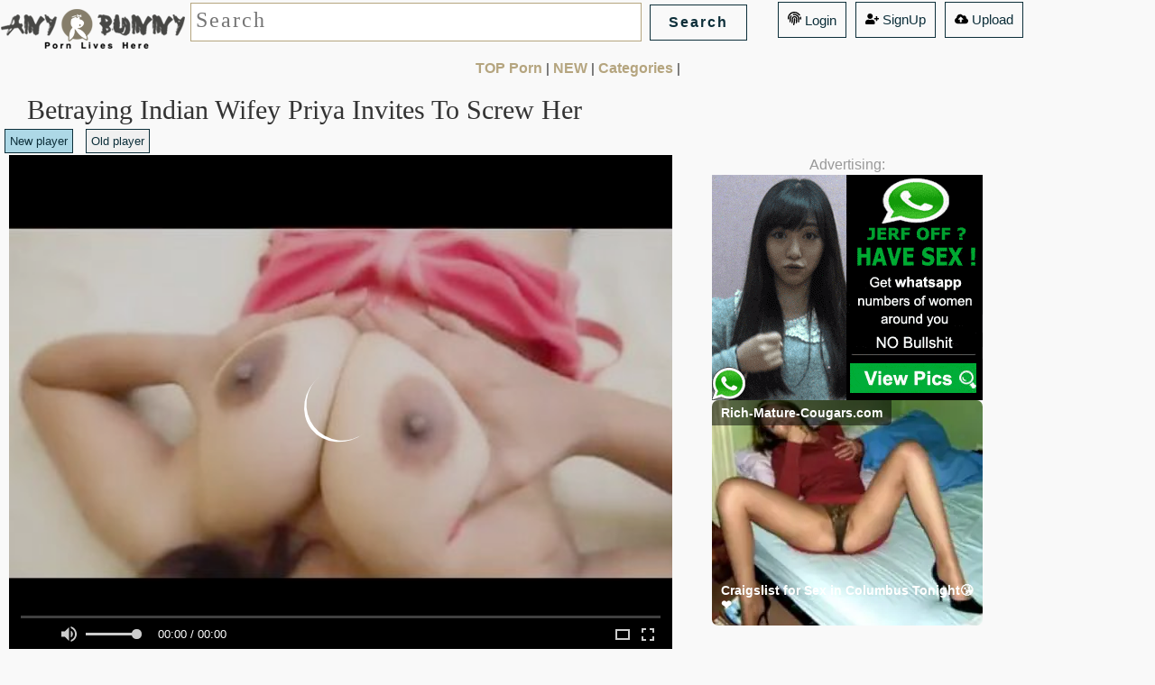

--- FILE ---
content_type: image/svg+xml
request_url: https://anybunny.org/images/fluid_icons.svg
body_size: 1885
content:
<svg width="272" height="96" version="1.1" viewBox="0 0 272 96" xmlns="http://www.w3.org/2000/svg" xmlns:xlink="http://www.w3.org/1999/xlink">
    <title>fluid-icons</title>
    <desc>Created using Figma</desc>
    <g transform="translate(-3702 106)">
        <clipPath id="q" clip-rule="evenodd">
            <path d="m3702-106h272v96h-272v-96z" fill="#fff"/>
        </clipPath>
        <g clip-path="url(#q)">
            <use transform="translate(3757 -86)" fill="#FFFFFF" xlink:href="#o"/>
            <use transform="translate(3757 -48)" fill="#FFFFFF" xlink:href="#i"/>
            <use transform="translate(3830 -84)" fill="#FFFFFF" xlink:href="#h"/>
            <use transform="translate(3723 -86)" fill="#FFFFFF" xlink:href="#g"/>
            <use transform="translate(3723 -48)" fill="#FFFFFF" xlink:href="#f"/>
            <use transform="translate(3795 -46)" fill="#FFFFFF" xlink:href="#e"/>
            <use transform="translate(3831 -46)" fill="#FFFFFF" xlink:href="#d"/>
            <use transform="translate(3865 -44)" fill="#F2C94C" xlink:href="#c"/>
            <use transform="translate(3795 -84)" fill="#FFFFFF" xlink:href="#b"/>
            <use transform="translate(3866 -83)" fill="#FFFFFF" xlink:href="#a"/>
            <use transform="translate(3939 -47)" fill="#FFFFFF" xlink:href="#n"/>
            <mask id="p">
                <use transform="translate(3902 -46)" fill="white" xlink:href="#m"/>
            </mask>
            <g mask="url(#p)">
                <use transform="translate(3902 -46)" fill="#FFFFFF" xlink:href="#l"/>
            </g>
            <use transform="translate(3904 -85)" fill="#FFFFFF" xlink:href="#k"/>
            <use transform="translate(3939 -85)" fill="#FFFFFF" xlink:href="#j"/>
        </g>
    </g>
    <defs>
        <path id="o" d="m0 5.5924v5.8152h3.7778l4.7222 4.8461v-15.507l-4.7222 4.8461h-3.7778zm12.75 2.9076c0-1.7155-0.9633-3.1887-2.3611-3.9059v7.8021c1.3978-0.7075 2.3611-2.1807 2.3611-3.8962zm-2.3611-8.5v1.9966c2.7294 0.83352 4.7222 3.431 4.7222 6.5034 0 3.0724-1.9928 5.6699-4.7222 6.5034v1.9966c3.7872-0.882 6.6111-4.3518 6.6111-8.5 0-4.1482-2.8239-7.618-6.6111-8.5z"/>
        <path id="i" d="m12.75 8.5c0-1.6717-0.9633-3.1072-2.3611-3.8061v2.0872l2.3139 2.3139c0.0283-0.18889 0.0472-0.38722 0.0472-0.595zm2.3611 0c0 0.88778-0.1889 1.7189-0.51 2.4933l1.4261 1.4261c0.6234-1.1711 0.9728-2.5027 0.9728-3.9194 0-4.0422-2.8239-7.4233-6.6111-8.2828v1.9456c2.7294 0.81222 4.7222 3.3433 4.7222 6.3372zm-13.912-8.5l-1.1994 1.1994 4.4672 4.4672h-4.4672v5.6666h3.7778l4.7222 4.7223v-6.3562l4.0139 4.0139c-0.6328 0.4911-1.3411 0.8784-2.125 1.1145v1.9455c1.3033-0.2927 2.4839-0.8972 3.485-1.7094l1.9267 1.9361 1.1994-1.1994-8.5-8.5-7.3006-7.3006zm7.3006 0.94444l-1.9739 1.9739 1.9739 1.9739v-3.9478z"/>
        <path id="h" d="m12.444 0h-10.889c-0.86334 0-1.5556 0.7-1.5556 1.5556v10.889c0 0.8556 0.69222 1.5556 1.5556 1.5556h10.889c0.8556 0 1.5556-0.7 1.5556-1.5556v-10.889c0-0.85556-0.7-1.5556-1.5556-1.5556zm-6.2222 9.3333h-1.1667v-1.5556h-1.5556v1.5556h-1.1667v-4.6667h1.1667v1.9444h1.5556v-1.9444h1.1667v4.6667zm1.5556-4.6667h3.1111c0.4278 0 0.7778 0.35 0.7778 0.77777v3.1111c0 0.42777-0.35 0.77777-0.7778 0.77777h-3.1111v-4.6667zm1.1667 3.5h1.5556v-2.3333h-1.5556v2.3333z"/>
        <path id="g" d="m0 0v17l13-8.5-13-8.5z"/>
        <path id="f" d="m0 17h4.3333v-17h-4.3333v17zm8.6667-17v17h4.3333v-17h-4.3333z"/>
        <path id="e" d="m0 11h3v3h2v-5h-5v2zm3-8h-3v2h5v-5h-2v3zm6 11h2v-3h3v-2h-5v5zm2-11v-3h-2v5h5v-2h-3z"/>
        <path id="d" d="m0 12l8.5-6-8.5-6v12zm10-12v12h2v-12h-2z"/>
        <path id="c" d="m1.52 4.5c0-1.539 1.112-2.79 2.48-2.79h3.2v-1.71h-3.2c-2.208 0-4 2.016-4 4.5s1.792 4.5 4 4.5h3.2v-1.71h-3.2c-1.368 0-2.48-1.251-2.48-2.79zm3.28 0.9h6.4v-1.8h-6.4v1.8zm7.2-5.4h-3.2v1.71h3.2c1.368 0 2.48 1.251 2.48 2.79s-1.112 2.79-2.48 2.79h-3.2v1.71h3.2c2.208 0 4-2.016 4-4.5s-1.792-4.5-4-4.5z"/>
        <path id="b" d="m2 9h-2v5h5v-2h-3v-3zm-2-4h2v-3h3v-2h-5v5zm12 7h-3v2h5v-5h-2v3zm-3-12v2h3v3h2v-5h-5z"/>
        <path id="a" d="m4.4546 8.7015l-3.3409-3.4478-1.1136 1.1493 4.4545 4.597 9.5454-9.8508-1.1136-1.1493-8.4318 8.7015z"/>
        <path id="n" d="m12.348 7.686c0.0288-0.224 0.0504-0.448 0.0504-0.686s-0.0216-0.462-0.0504-0.686l1.5184-1.155c0.1368-0.105 0.1727-0.294 0.0864-0.448l-1.4393-2.422c-0.0863-0.154-0.2806-0.21-0.439-0.154l-1.7919 0.7c-0.37418-0.28-0.77717-0.511-1.2162-0.686l-0.27346-1.855c-0.02159-0.168-0.17272-0.294-0.35263-0.294h-2.8786c-0.1799 0-0.33103 0.126-0.35262 0.294l-0.27346 1.855c-0.43898 0.175-0.84198 0.413-1.2162 0.686l-1.7919-0.7c-0.16552-0.063-0.35263 0-0.43898 0.154l-1.4393 2.422c-0.093553 0.154-0.050374 0.343 0.086356 0.448l1.5184 1.155c-0.02878 0.224-0.05037 0.455-0.05037 0.686s0.02159 0.462 0.05037 0.686l-1.5184 1.155c-0.13673 0.105-0.17271 0.294-0.086356 0.448l1.4393 2.422c0.08635 0.154 0.28066 0.21 0.43898 0.154l1.7919-0.7c0.37421 0.28 0.77721 0.511 1.2162 0.686l0.27346 1.855c0.02159 0.168 0.17272 0.294 0.35262 0.294h2.8786c0.17991 0 0.33104-0.126 0.35263-0.294l0.27346-1.855c0.43898-0.175 0.84197-0.413 1.2162-0.686l1.7919 0.7c0.1655 0.063 0.3527 0 0.439-0.154l1.4393-2.422c0.0863-0.154 0.0504-0.343-0.0864-0.448l-1.5184-1.155zm-5.3469 1.764c-1.3889 0-2.5187-1.099-2.5187-2.45s1.1298-2.45 2.5187-2.45 2.5187 1.099 2.5187 2.45-1.1298 2.45-2.5187 2.45z"/>
        <path id="m" d="m0 0h16v12h-16v-12z"/>
        <path id="l" d="m0 0v-2h-2v2h2zm16 0h2v-2h-2v2zm0 12v2h2v-2h-2zm-16 0h-2v2h2v-2zm0-10h16v-4h-16v4zm14-2v12h4v-12h-4zm2 10h-16v4h16v-4zm-14 2v-12h-4v12h4z"/>
        <path id="k" d="m12 5.2941h-3.4286v-5.2941h-5.1429v5.2941h-3.4286l6 6.1765 6-6.1765zm-12 7.9412v1.7647h12v-1.7647h-12z"/>
        <path id="j" d="m9.3333 0h-4.6667v1.5238h4.6667v-1.5238zm-3.1111 9.9048h1.5556v-4.5714h-1.5556v4.5714zm6.2456-5.0362l1.1044-1.0819c-0.3344-0.38857-0.7-0.75429-1.0966-1.0743l-1.1045 1.0819c-1.2055-0.94477-2.7222-1.5086-4.3711-1.5086-3.8656 0-7 3.0705-7 6.8572 0 3.7866 3.1267 6.8571 7 6.8571 3.8733 0 7-3.0705 7-6.8571 0-1.6152-0.5756-3.101-1.5322-4.2743zm-5.4678 9.6076c-3.01 0-5.4444-2.3848-5.4444-5.3333 0-2.9486 2.4344-5.3333 5.4444-5.3333s5.4444 2.3848 5.4444 5.3333c0 2.9485-2.4344 5.3333-5.4444 5.3333z"/>
    </defs>
</svg>